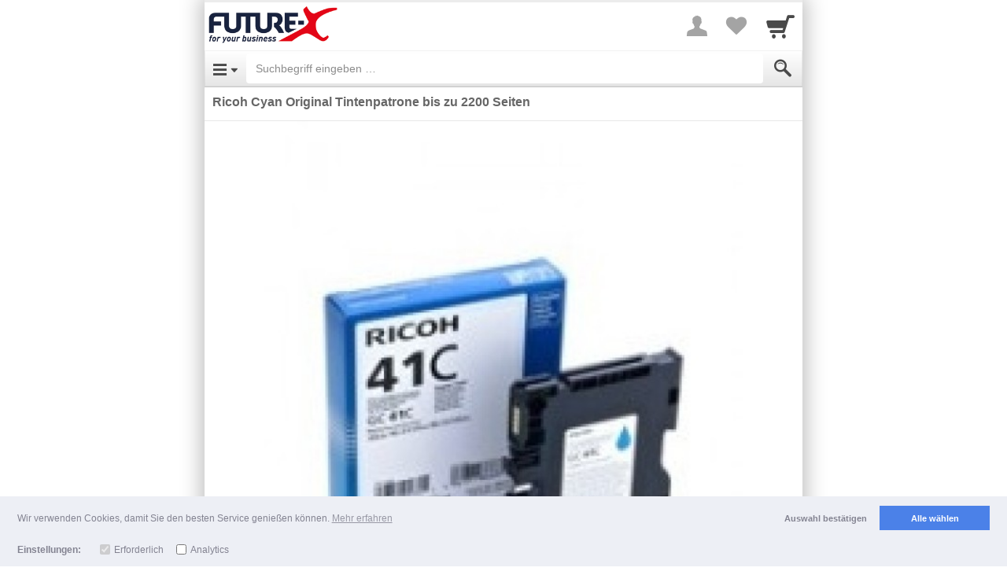

--- FILE ---
content_type: text/html; charset=UTF-8
request_url: https://m.future-x.at/item/313032343532
body_size: 15946
content:
<!DOCTYPE html>

		
	
	<html lang="de" class="item-view async-css">
		<head>

						<title>Ricoh Cyan Original Tintenpatrone bis zu 2200 Seiten - Future-X AT</title>

										<meta http-equiv="Content-Type" content="text/html; charset=utf-8"/>
							<meta name="viewport" content="width=device-width, initial-scale=1.0, maximum-scale=1.0, user-scalable=0"/>
							<meta name="apple-mobile-web-app-capable" content="no"/>
							<meta name="format-detection" content="telephone=no"/>
							<meta name="powered_by" content="shopgate"/>
							<link href="https://data.shopgate.com/shops/25976/favicon-196.png" type="image/png" sizes="196x196" rel="icon"/><link href="https://data.shopgate.com/shops/25976/favicon-196.png" type="image/png" sizes="196x196" rel="shortcut icon"/>
							<link href="https://data.shopgate.com/shops/25976/favicon-152.png" type="image/png" sizes="152x152" rel="apple-touch-icon-precomposed"/>
							<link href="https://data.shopgate.com/shops/25976/favicon-128.png" type="image/png" sizes="128x128" rel="icon"/><link href="https://data.shopgate.com/shops/25976/favicon-128.png" type="image/png" sizes="128x128" rel="shortcut icon"/>
							<link href="https://data.shopgate.com/shops/25976/favicon-120.png" type="image/png" sizes="120x120" rel="apple-touch-icon-precomposed"/>
							<link href="https://data.shopgate.com/shops/25976/favicon-96.png" type="image/png" sizes="96x96" rel="icon"/><link href="https://data.shopgate.com/shops/25976/favicon-96.png" type="image/png" sizes="96x96" rel="shortcut icon"/>
							<link href="https://data.shopgate.com/shops/25976/favicon-64.png" type="image/png" sizes="64x64" rel="icon"/><link href="https://data.shopgate.com/shops/25976/favicon-64.png" type="image/png" sizes="64x64" rel="shortcut icon"/>
							<link href="https://data.shopgate.com/shops/25976/favicon-60.png" type="image/png" sizes="60x60" rel="apple-touch-icon-precomposed"/>
							<link href="https://data.shopgate.com/shops/25976/favicon-32.png" type="image/png" sizes="32x32" rel="icon"/><link href="https://data.shopgate.com/shops/25976/favicon-32.png" type="image/png" sizes="32x32" rel="shortcut icon"/>
							<link href="https://data.shopgate.com/shops/25976/favicon.ico" type="image/x-icon" sizes="16x16" rel="shortcut icon"/>
							<meta name="robots" content="noindex, nofollow"/>
							<meta name="google-site-verification" content="3kEaLZ_8kM2JL_W5hUtECHYuYeR1ZKcenVgivNzVoTg"/>
							<link href="https://www.future-x.at/ricoh-cyan-original-tintenpatrone-bis-zu-2200-seiten-p-102452/" rel="canonical"/>
			
						
																			<link rel="stylesheet" type="text/css" href="https://cdn.shopgate.com/sass/hybrid/32257/phone_web/efe74d76d393883986edf609f5cfc368df202f98_4/501ae7003/styles.css" id="global_css"/>
							
			
										
			
			<script type="text/javascript">
    window.sgTrackingOnActivate = function (callback) {
    var only_once = false;

          var activate = function (config) {
          if (only_once) {
            return;
          }

          if (config.detail.consent && config.detail.preferences.includes('analytics')) {
            only_once = true;
            callback();
          }
      };

            var is_activated = window.sgCookieConsent && window.sgCookieConsent.preferences.includes('analytics');
      if (is_activated) {
        activate(window.sgCookieConsent);
      }
      document.addEventListener('sgCookieConsent', function (config) {
        activate(config);
      });
      };

    window.sgTrackingEnabled = function() {
    
    if (!window.sgCookieConsent) {
      var status = $.shopgate.cookie.getCookie('sg-cookie-banner-status');
      var prefs = $.shopgate.cookie.getCookie('sg-cookie-banner-pref');
      return status === 'allow' && prefs && JSON.parse(prefs).includes('analytics');
    }

    return window.sgCookieConsent.consent && window.sgCookieConsent.preferences.includes('analytics');
  };

    window.sgTrackingSet = function(enabled) {
    if (enabled) {
      $.shopgate.cookie.setCookie('sg-cookie-banner-status', 'allow', 365);
      $.shopgate.cookie.setCookie('sg-cookie-banner-pref', JSON.stringify(['needed', 'analytics']), 365);
    } else {
      $.shopgate.cookie.setCookie('sg-cookie-banner-status', 'dismiss', 365);
      $.shopgate.cookie.setCookie('sg-cookie-banner-pref', JSON.stringify(['needed']), 365);
    }
  };

    window.sgTrackingLoadScript = function (source, callback) {
    window.sgTrackingOnActivate(function () {
      var script = document.createElement('script');
      script.onload = function () {
                var _org_write = document.write;
        document.write = function(content) { document.body.insertAdjacentHTML('beforeend', content) }
        callback();
        document.write = _org_write;
      };
      script.type = "text/javascript";
      script.src = source;
      document.body.appendChild(script);
    });
  };
</script>
						
			<script type="text/javascript">
				var selectedCategories = null,
					activeComponents = {"liveshoppping":{"is_active":true},"favourite_list":{"is_active":true,"urls":{"add_to_list":"https:\/\/m.future-x.at\/favourite_list_add_entry","remove_from_list":"https:\/\/m.future-x.at\/favourite_list_delete_entry"}}},
					shopSettings = {"priceDisplayMode":"gross","isLiveStockCheck":false,"isFavouriteListActive":true,"showReviews":true,"hasConsumerGroups":true,"productDisplayListWithCta":false,"shopGroup":"","hasAppReviewPrompt":true,"hasWebLogging":false,"hasStrictCookieConsent":false},
                    sgEnv = {"apiUrl":"https:\/\/api.shopgate.com"},
                    publicUserData = {"loggedIn":false},
					layoutFeatures = {
						checkoutNew: true
					},
					sgData = {"product":{"uid":"102452","productNumber":"991043290","name":"Ricoh Cyan Original Tintenpatrone bis zu 2200 Seiten","manufacturer":"Ricoh","amount":{"currency":"EUR","net":"50.58","gross":"60.70","tax":"10.12","taxRate":"20.00","displayPrice":"60.70","displayPriceStriked":"60.70"},"identifiers":{"ean":"4961311866685"},"tags":[],"stockQuantity":0},"shop":{"name":"Future-X AT","shop_number":"32257","market_id":"AT"},"user":{"sessionId":"899c00f677e664ca0567c49c4972e31f","loggedIn":false,"customerGroups":[{"id":"1","name":"default"}]},"device":{"userAgent":"Mozilla\/5.0 (Macintosh; Intel Mac OS X 10_15_7) AppleWebKit\/537.36 (KHTML, like Gecko) Chrome\/131.0.0.0 Safari\/537.36; ClaudeBot\/1.0; +claudebot@anthropic.com)","os":"Other","type":"Phone","access":"Web","codebase":""},"page":{"referrer":"\/","name":"productDetails","link":"https:\/\/m.future-x.at\/item\/313032343532"},"tracking":{"get":[]}};

			
						</script>

																<script type="text/javascript" src="https://ajax.googleapis.com/ajax/libs/jquery/2.1.0/jquery.min.js"></script>
									<script type="text/javascript" src="https://data.shopgate.com/assets/2ccbfec625bd7c9117b5/lib/1.0/vendor.js"></script>
									<script type="text/javascript" src="https://data.shopgate.com/assets/26dcdedcb3735a591f0b/web_phone/1.0/common.js" id="libshopgate"></script>
							
										<script type="application/ld+json">{"@context":"http:\/\/schema.org","@type":"Product","description":"<p class=\"big_bold\">Ricoh Cyan Original Tintenpatrone bis zu 2200 Seiten<\/p><p class=\"blue_bold_underlined\">Produktbeschreibung:<\/p>\nManufacturer Code : 405762. Ricoh GC 41C Original <br>Ink Cartridge - Cyan - Inkjet - 2200 Pages.Ricoh <br>Consumables Products will ensure maximum performance <br>for all your Ricoh products. <br>We manufacture a full range of high quality parts <br>and supplies to work with exacting precision on <br>our fine business machines\n<p class=\"blue_bold_underlined\">Technische Details:<\/p><div id=\"HTML_SPEC\" class=\"ITSs\"><div class=\"ITSg\">Funktionen<\/div><div class=\"ITSr0\"><div class=\"ITSn\">Typ<\/div><div class=\"ITSv\">Original<\/div><\/div><div class=\"ITSr1\"><div class=\"ITSn\">Druckfarben<\/div><div class=\"ITSv\">Cyan<\/div><\/div><div class=\"ITSr0\"><div class=\"ITSn\">Mehrfachverpackung<\/div><div class=\"ITSv\">Nein<\/div><\/div><div class=\"ITSr1\"><div class=\"ITSn\">Kompatibilit\u00e4t<\/div><div class=\"ITSv\">Ricoh Aficio SG 3110DN, SG 3110DNw, SG 3100SNw, SG 3110SFNw, SG 7100DN, SG K3100DN<\/div><\/div><div class=\"ITSr0\"><div class=\"ITSn\">Menge pro Packung<\/div><div class=\"ITSv\">1 St\u00fcck(e)<\/div><\/div><div class=\"ITSr1\"><div class=\"ITSn\">Drucktechnologie<\/div><div class=\"ITSv\">Tintenstrahldrucker<\/div><\/div><div class=\"ITSr0\"><div class=\"ITSn\">Tintenpatronenkapazit\u00e4t<\/div><div class=\"ITSv\">Standardertrag<\/div><\/div><div class=\"ITSr1\"><div class=\"ITSn\">Farbe<\/div><div class=\"ITSv\">Ja<\/div><\/div><div class=\"ITSg\">Betriebsbedingungen<\/div><div class=\"ITSr0\"><div class=\"ITSn\">Luftfeuchtigkeit in Betrieb<\/div><div class=\"ITSv\">15 - 90%<\/div><\/div><div class=\"ITSr1\"><div class=\"ITSn\">Temperaturbereich bei Lagerung<\/div><div class=\"ITSv\">-40 - 60 \u00b0C<\/div><\/div><div class=\"ITSr0\"><div class=\"ITSn\">Temperaturbereich in Betrieb<\/div><div class=\"ITSv\">5 - 35 \u00b0C<\/div><\/div><div class=\"ITSr1\"><div class=\"ITSn\">Luftfeuchtigkeit bei Lagerung<\/div><div class=\"ITSv\">15 - 90%<\/div><\/div><div class=\"ITSg\">Weitere Spezifikationen<\/div><div class=\"ITSr0\"><div class=\"ITSn\">Druckleistung (in Seiten) - Fu\u00dfnote<\/div><div class=\"ITSv\">ISO\/IEC 24711<\/div><\/div><\/div>","name":"Ricoh Cyan Original Tintenpatrone bis zu 2200 Seiten","brand":"Ricoh","offers":{"@type":"Offer","price":"60.7","priceCurrency":"EUR"},"image":"https:\/\/img-cdn.shopgate.com\/32257\/1\/354a90bb5d0fe5ed9518fcb781f9d304aee612099d2843585e0937e0b1fd71a5?w=440&h=440&zc=resize&fillc=FFFFFF"}</script>
			
			
		

		






		</head>
		<body class="smartphone">
		<div class="text-center page-loading loader-hidden " aria-hidden="true">
    <div class="box">
        <i class="sg sg-spinner sg-spin"></i>
    </div>
</div>


																												
			<div id="header" class="header">
																
				
								<div class="navbar navbar-default navbar-static-top merchant-bar" role="navigation">
					<div class="col-xs-6">
						<div class="navbar-header">
							<a href="https://m.future-x.at/" class="navbar-brand logo">
								<img src="https://data.shopgate.com/shops/25976/webapp@2x.png" alt="Future-X AT"/>
							</a>
						</div>
					</div>
										<div class="col-xs-6 text-right icons">

												<a href="#" class="sg sg-user" id="merchant-user-button" aria-label="More menu"></a>

																			<a href="https://m.future-x.at/favourite_list" class="sg sg-heart" title="Your favorites list" aria-label="Your favorites list">
																	<span class="badge pull-right favourite-list-badge"></span>
															</a>
						
												<a href="https://m.future-x.at/cart" class="sg sg-cart nottoggled" id="merchant-cart-button" title="Cart" aria-label="Cart">
															<span class="badge pull-right"></span>
													</a>

					</div>

					<div class="container borderless" id="merchant-bar-content">
						    	<div class="collapse panel navbar-collapse" id="merchant-bar">
		<ul class="nav navbar-nav">
			
											<li><a href="https://m.future-x.at/register/login">Login</a></li>
												<li><a href="https://m.future-x.at/register/default">Registrierung</a></li>
							
			<li class="bg-secondary divider">Zahlung & Versand</li>
						<li><a href="https://m.future-x.at/page/payment">Zahlungsarten</a></li>

			<li class="bg-secondary divider">Rechtliches</li>
			<li><a href="https://m.future-x.at/page/imprint">Impressum</a></li>
            			    <li><a href="https://m.future-x.at/page/terms">AGB</a></li>
            			<li><a href="https://m.future-x.at/page/privacy">Datenschutz</a></li>

										<li><a href="https://m.future-x.at/page/return_policy">Widerrufsbelehrung</a></li>
			
			<li>
				<a href="#" class="text-center text-muted" id="userbarcloser" aria-label="Close Menu"><i class="sg sg-chevron-up-double"></i></a>
			</li>
		</ul>

	</div>    <div class="collapse navbar-collapse panel merchant-bar-cart-light" id="merchant-bar-cart">

	<div class="container cart-frame">
        <div class="triangle"></div>
		<div class="row">
			<div class="col-xs-12">
				<span class="product-added js-modal-content">
					Der Artikel wurde in Ihren Warenkorb gelegt.
				</span>
			</div>
		</div>

		<div class="row">
			<div class="col-xs-12 continue-shopping text-center">
				<a href="https://m.future-x.at/" class="btn btn-default btn-xs btn-block close-merchant-cart">Weiter einkaufen</a>
			</div>
		</div>

		<div class="container row text-center">
			<a href="https://m.future-x.at/cart" class="btn btn-primary btn-cart btn-block">Zur Kasse</a>
		</div>


	</div>

</div><!--/.nav-collapse -->	<div class="coupon-dropdown" id="coupon-dropdown">

	<div class="container cart-frame">
		<div class="triangle"></div>
		<div class="row">
			<div class="col-xs-12 text-center">
				<span class="coupon-added">
					<i class="sg sg-check"></i>
				</span>
				<p class="coupon-added-title">Coupon hinzugefügt</p>
				<p class="coupon-added-content"></p>
			</div>
		</div>
		<div class="row">
			<div class="col-xs-12">
				<a href="https://m.future-x.at/#" class="btn btn-primary btn-xs btn-block close-coupon-dropdown">Weiter</a>
			</div>
		</div>
	</div>

</div><!--/.nav-collapse -->					</div>
					
				</div>

								<nav class="navbar navbar-default navbar-static-top navbar-categories" role="navigation">

					<!-- Brand and toggle get grouped for better mobile display -->

					<div class="navbar-header">
													<a type="button" class="navbar-toggle navbar-left sg sg-menu" href="#menu" id="category-toggle" aria-label="Open Menu"></a>
						
						<form class="navbar-form" id="search" action="https://m.future-x.at/search" method="get" accept-charset="utf-8">
    <div class="form-group" style="display:inline;">
        <div class="input-group">
			            <input class="form-control" name="s" id="autocomplete" value="" aria-label="Suchbegriff eingeben" placeholder="Suchbegriff eingeben &hellip;" autocorrect="off" autocomplete="off" type="search">
            <span class="input-group-addon"><button type="submit" class="sg sg-search" value="Submit" aria-label="Submit"></button></span>
        </div>
    </div>
    <div class="sg-autocomplete">
        <ul id="autocompleteResults"></ul>
    </div>
</form>

<script type="text/javascript">
    (function(){
        var _jsInit = function(){
            $("#autocomplete").sgAutocomplete({
                shopId: '25976',
                suggest_script_url: 'https://m.future-x.at/scripts/cloudsearch_suggest.php',
                cloudsearch_url: 'https://search-shopgate-items-de-hdxp45pgwwdvd4umvpq36rejwe.eu-west-1.cloudsearch.amazonaws.com/2013-01-01/',
                resultsSelector: '#autocompleteResults'
            });
        };
        (typeof LazyLoad == 'undefined' || window.jsLoaded) ? _jsInit() : document.addEventListener('js-loaded', _jsInit);
    }())
</script>
					</div>

					<div class="collapse" id="accordion-top">
						<div class="nested-menu" id="categories-tree">
							<ul class="category-level-tree nested-first current">
								<li class="subcategory text-center">
									<p class="spacer-small"></p>
									<i class="sg sg-spinner sg-spin sg-lg text-secondary"></i>
								</li>
							</ul>
						</div>

						<a class="text-muted btn btn-block" href="#" id="categorycloser" aria-label="Close Menu"><i class="sg sg-chevron-up-double"></i></a>

					</div>
				</nav>
							</div>
		
					<div class="flash-message"></div>
		
		<div id="content">
				
	<section class="product">

																			
		
		        
                
    
<div class="container product-container snippets-container text-center js-sanitize-shopgate-links hidden">
    <div class="row">
        <div class="col-xs-12 js-snippets">
                    </div>
    </div>
</div>

				<div class="product-frame">
			

			<h1>Ricoh Cyan Original Tintenpatrone bis zu 2200 Seiten</h1>

			

															</div>

				<div class="stage square-viewport-width">
			<div class="swiper-container product-images-swiper" aria-hidden="true">
				<div class="swiper-wrapper">
											<img src="https://img-cdn.shopgate.com/32257/1/354a90bb5d0fe5ed9518fcb781f9d304aee612099d2843585e0937e0b1fd71a5?w=640&h=640&zc=resize&fillc=FFFFFF" width="300" height="300" alt=""/>
									</div>
				<div class="product-images-swiper-pagination"></div>
			</div>
		</div>

		<div id="tnsContainer" class="sliderHolder" data-elem="sliderHolder"></div>

		
									
<div class="main-container-price-discounted hidden">
		<div class="row bordered discount js-hide-while-preloading-price">
		<div class="col-xs-5 text-right container-price-old-label">
			Preis
		</div>

		<div class="col-xs-3 text-left">
			<p class="price-old container-price-old">
				
											</p>
		</div>

				<div class="col-xs-4">
			<div class="price-tag on-sale pull-left container-price-tag">
				-

											</div>
		</div>
	</div>

				<div class="row bordered">
			<div class="col-xs-5 text-right container-price-discount-label spacer-small">
				
			</div>
			<div class="col-xs-7 text-left">
				<p class="price-new container-price-discount pull-left">

																
					<span class="js-container-price">60,70 €</span>
					<span class="js-price-preloader hidden">
						<i class="sg sg-spinner sg-spin"></i>
					</span>
				</p>
									<p class="price-new js-hide-while-preloading-price">*</p>
				
								<div class="container-amount-info-text js-hide-while-preloading-price hidden">
					
				</div>

				
			</div>

						
						
<div class="container-block-pricing col-xs-12 row start-hidden">
	</div>		</div>
	</div>

<div class="main-container-price-normal ">
		<div class="row bordered">
		<div class="col-xs-5 text-right container-price-label spacer-small">
			Preis
		</div>
		<div class="col-xs-7 text-left">
			<p class="price container-price pull-left">

													
				<span class="js-container-price">60,70 €</span>
				<span class="js-price-preloader hidden">
					<i class="sg sg-spinner sg-spin"></i>
				</span>
			</p>
							<p class="price js-hide-while-preloading-price">*</p>
			
						<div class="container-amount-info-text js-hide-while-preloading-price hidden">
				
			</div>

			
		</div>

		
				
<div class="container-block-pricing col-xs-12 row start-hidden">
	</div>	</div>

</div>


<div class="row ">

			<div class="col-xs-offset-5 col-xs-7 text-left container-stock-info"></div>
	</div>



<div class="row">
	<strong>
		<div class="col-xs-12 text-center container-available-text  ">&nbsp;</div>
	</strong>
	</div>



	<div class="row">
		<div class="col-xs-12 text-center text-success">
			Alle Preisangaben inkl. MwSt.
		</div>
	</div>

						

						<!-- ATTRIBUTES | OPTIONS | INPUTS -->
												<div class="product-attributes-wrapper">
						<div class="product-attributes"></div>
					</div>
																<div class="product-options-wrapper">
						<div class="product-options"></div>
					</div>
																<div class="product-input-fields-wrapper row product-frame forms">
						<div class="product-input-fields"></div>
					</div>
							
			<div class="container-product-subscription"></div>

						

	<div class="row frame text-right container-product-quantity" data-product-id="6201630">
		<div class="col-xs-4">
						<button type="button" class="item-minus btn btn-default btn-md"  aria-hidden="true"> <i class="sg sg-minus"></i><span style="display:none">-</span></button>
		</div>
		<div class="col-xs-4">
			<input type="number" class="item-amount form-control input-lg text-center" value="1" min="1" pattern="[0-9]*" aria-label="Menge">
		</div>

		<div class="col-xs-4 text-left">
			<button type="button" class="item-plus btn btn-default btn-md" aria-hidden="true"> <i class="sg sg-plus"></i> <span style="display:none">+</span></button>
		</div>
	</div>

<div class="container frame">
    <button type="submit" class="btn btn-primary btn-cart btn-block center-block locked disabled" id="add-to-cart">
		<span class="text">In den Warenkorb</span>
	</button>
</div>








	
	<p class="spacer-small "></p>
	<div class="container ">
		<div class="col-xs-12">
			<a class="btn btn-default btn-block favourite-list" role="button">
				<i class="sg sg-heart-o"></i> <span id="favourite-list-label"></span>
			</a>
		</div>
	</div>

<p class="spacer-small"></p>

		
				
<div class="container">

		
	<div class="product-info-tabs">
		<ul class="nav nav-tabs">
							<li class="active">
					<a href="https://m.future-x.at/#product-description-tab" data-toggle="tab" class="no-sg-action">Beschreibung</a>
				</li>
														<li>
					<a href="https://m.future-x.at/#product-reviews" data-toggle="tab" class="no-sg-action">
					Rezensionen <span class="rating-text">(0)</span>
					</a>
				</li>
					</ul>

		<div class="tab-content">
            			    <div class="tab-pane active" id="product-description-tab">
					<div class="js-sanitize-shopgate-links row" id="product-description">
						<div class="js-cliplister-placeholder"></div>
						<div class="col-xs-12 product-description-text product-description-placeholder">
							<p class="big_bold">Ricoh Cyan Original Tintenpatrone bis zu 2200 Seiten</p><p class="blue_bold_underlined">Produktbeschreibung:</p><br />
Manufacturer Code : 405762. Ricoh GC 41C Original <br>Ink Cartridge - Cyan - Inkjet - 2200 Pages.Ricoh <br>Consumables Products will ensure maximum performance <br>for all your Ricoh products. <br>We manufacture a full range of high quality parts <br>and supplies to work with exacting precision on <br>our fine business machines<br />
<p class="blue_bold_underlined">Technische Details:</p><div id="HTML_SPEC" class="ITSs"><div class="ITSg">Funktionen</div><div class="ITSr0"><div class="ITSn">Typ</div><div class="ITSv">Original</div></div><div class="ITSr1"><div class="ITSn">Druckfarben</div><div class="ITSv">Cyan</div></div><div class="ITSr0"><div class="ITSn">Mehrfachverpackung</div><div class="ITSv">Nein</div></div><div class="ITSr1"><div class="ITSn">Kompatibilität</div><div class="ITSv">Ricoh Aficio SG 3110DN, SG 3110DNw, SG 3100SNw, SG 3110SFNw, SG 7100DN, SG K3100DN</div></div><div class="ITSr0"><div class="ITSn">Menge pro Packung</div><div class="ITSv">1 Stück(e)</div></div><div class="ITSr1"><div class="ITSn">Drucktechnologie</div><div class="ITSv">Tintenstrahldrucker</div></div><div class="ITSr0"><div class="ITSn">Tintenpatronenkapazität</div><div class="ITSv">Standardertrag</div></div><div class="ITSr1"><div class="ITSn">Farbe</div><div class="ITSv">Ja</div></div><div class="ITSg">Betriebsbedingungen</div><div class="ITSr0"><div class="ITSn">Luftfeuchtigkeit in Betrieb</div><div class="ITSv">15 - 90%</div></div><div class="ITSr1"><div class="ITSn">Temperaturbereich bei Lagerung</div><div class="ITSv">-40 - 60 °C</div></div><div class="ITSr0"><div class="ITSn">Temperaturbereich in Betrieb</div><div class="ITSv">5 - 35 °C</div></div><div class="ITSr1"><div class="ITSn">Luftfeuchtigkeit bei Lagerung</div><div class="ITSv">15 - 90%</div></div><div class="ITSg">Weitere Spezifikationen</div><div class="ITSr0"><div class="ITSn">Druckleistung (in Seiten) - Fußnote</div><div class="ITSv">ISO/IEC 24711</div></div></div>
						</div>
					</div>
					<div class="row" id="product-properties">
						<div class="col-xs-12 product-properties-content">
																								<div class="row">
										<div class="col-xs-6">Artikel-Nr.</div>
										<div class="col-xs-6">991043290</div>
									</div>
																	<div class="row">
										<div class="col-xs-6">Hersteller</div>
										<div class="col-xs-6">Ricoh</div>
									</div>
																	<div class="row">
										<div class="col-xs-6">Hersteller-Nr.</div>
										<div class="col-xs-6">405762</div>
									</div>
																	<div class="row">
										<div class="col-xs-6">Gewicht</div>
										<div class="col-xs-6">120,0 g</div>
									</div>
																					</div>
					</div>
												</div>
            							<div class="tab-pane" id="product-reviews">
											<div class="reviews">
							<p>Für dieses Produkt wurde noch keine Rezension verfasst. Bewerten Sie dieses Produkt jetzt als Erster!</p>
						</div>
						<div class="rate text-center">
							<a href="https://m.future-x.at/add_review/313032343532" class="btn btn-default center-block" title="Eigene Rezension schreiben">
							<i class="sg sg-star" ></i> Eigene Rezension schreiben
							</a>
						</div>
									</div>
					</div>
	</div>
</div>

<div class="spacer-small"></div>
											
		        		    
		
					


        
                
				
<div class="borderless lastviewed hidden">
			<p class="divider">Zuletzt angesehene Produkte</p>
	
	<div class="swiper-container default" data-image-size="400" data-show-name="1">
		<div class="swiper-wrapper"></div>
	</div>
</div>
	</section>
		</div>

					<p class="spacer-small"></p>
<footer class="">
	
			
    <div class="divider text-left">Wir helfen gerne weiter</div>

			<div class="container component support-info">
			<div class="row">
				<div class="col-xs-12 text-center">

					<p>Anfragen per Telefon:</p>
										<p><a href="tel:Tel. kostenlos: 0800 - 012 390">Tel. kostenlos: 0800 - 012 390</a></p>
									<p class="text-muted">Bestellfax: 0800 - 012 391</p>
								</div>
			</div>
		</div>
			
		<div class="container component support-info-mail">
		<div class="row">
			<div class="col-xs-12 text-center">

				<p>Anfragen per E-Mail:</p>
												<p><a href="mailto:info@future-x.at">info@future-x.at</a></p>

			</div>
		</div>
	</div>
			
<ul class="">
            <li><a href="https://m.future-x.at/page/imprint">Impressum</a></li>
            <li><a href="https://m.future-x.at/page/terms">AGB</a></li>
            <li><a href="https://m.future-x.at/page/return_policy">Widerrufsrecht</a></li>
    </ul>
		<!-- Trust Icons for Footer -->
<div class="container component trust-signs" aria-hidden="true">
	<div class="row">
		<div class="col-xs-12 text-center">
			<div class="icons">
                
			
					<a href="https://pci.usd.de/compliance/2366-0FE3-3253-D5EB-10F0-35FF/details_de.html" target="_blank" rel="nofollow"><img alt="" src="https://data.shopgate.com/webroot/img/trust_icons/trust_pci.png"/></a>
					
					<img alt="" src="https://data.shopgate.com/webroot/img/trust_icons/trust_ssl_de.png"/>
			

			</div>
		</div>
	</div>
</div>
		<div class="spacer-small"></div>








<div class="spacer-small"></div>
					<div class="row payment-signs frame" data-info="Unsere Zahlungsmöglichkeiten">
	<div class="col-xs-12 text-center">

		<div class="payment-methods-bar">
													<span class="payment-icon-wrapper">
	<span class="sg-payment-icon de paypal"></span>
</span>
							<span class="payment-icon-wrapper">
	<span class="sg-payment-icon de prepay"></span>
</span>
							<span class="payment-icon-wrapper">
	<span class="sg-payment-icon de mws"></span>
</span>
					</div>
	</div>
</div>
				
<div class="text-center social-signs">
    <ul class="list-inline">
                    <li>
                <a href="http://facebook.com/FutureX.de" title="Facebook" target="_blank" rel="nofollow" aria-label="Facebook">
                <i class=" sg sg-facebook-circle sg-lg"></i>
                </a>
            </li>
                    <li>
                <a href="http://instagram.com/futurexshop/" title="Instagram" target="_blank" rel="nofollow" aria-label="Instagram">
                <i class=" sg sg-instagram-circle sg-lg"></i>
                </a>
            </li>
            </ul>
</div>

        <div class="footerend-links">
			
	


<p class="spacer-small asterisk">

			
		
					*
				Alle Preise inkl. MwSt. Versandkostenfrei

	
	</p>

			
	<div class="copyright spacer">
        <div class="footerend-links">
        Copyright 2026 by Future-X GmbH
					<br>
            <span class="copyright">
                <a href="https://www.shopgate.com/de/?utm_medium=link&amp;utm_campaign=shopgate-mobile-shop&amp;utm_source=mobile_shop">Mobile Shop by Shopgate</a>
            </span>
		        </div>
	</div>

                        <p class="spacer shop-back-link">
                <a href="https://www.future-x.at/ricoh-cyan-original-tintenpatrone-bis-zu-2200-seiten-p-102452/?shopgate_redirect=1" class="back-link" rel="nofollow">Zur klassischen Webseite</a>
            </p>
                    </div>
		<div class="spacer-small"></div>
	</footer>


		
												<script type="text/javascript" src="https://data.shopgate.com/assets/431bd16763053dc9cbf3/lib/1.0/touch_n_swipe.js"></script>
							<script type="text/javascript" src="https://data.shopgate.com/assets/6ba1564c0b00111f8a21/web_phone/1.0/product_details.js"></script>
							<script type="text/javascript" src="https://data.shopgate.com/assets/590ecd913fce8c0184bf/lib/1.0/product_sort/default.js"></script>
					
		
		<div id="backdrop" class="modal-backdrop fade in lower-backdrop"></div>

			<script type="text/javascript">

					

	var products = {"is_ajax":false,"shopgate_enviromental_vars":{"apiUrl":"https:\/\/api.shopgate.com"},"public_user_data":{"loggedIn":false},"public_shop_settings":{"priceDisplayMode":"gross","isLiveStockCheck":false,"isFavouriteListActive":true,"showReviews":true,"hasConsumerGroups":true,"productDisplayListWithCta":false,"shopGroup":"","hasAppReviewPrompt":true,"hasWebLogging":false,"hasStrictCookieConsent":false},"current_product":{"product":{"id":"6201630","parent_id":null,"has_children":false,"currency_id":"EUR","shop_id":"25976","product_number":"102452","product_number_public":"991043290","manufacturer":"Ricoh","manufacturer_item_number":"405762","name":"Ricoh Cyan Original Tintenpatrone bis zu 2200 Seiten","tax_percent":"20.00","tax_class_item_id":"367947","msrp":"0","additional_shipping_costs_per_unit":"0","available_text":"<font color='red' class='available-text-alert'>Dieser Artikel ist derzeit nicht auf Lager!<\/font>","is_free_shipping":false,"age_rating":"0","weight":"120.0000","properties":{"Artikel-Nr.":"991043290","Hersteller":"Ricoh","Hersteller-Nr.":"405762","Gewicht":"120,0 g"},"ean":"4961311866685","isbn":"","upc":null,"pzn":"0","ignore_stock":0,"stock_quantity":0,"delivery_days":"0","is_available":true,"unit_amount_with_tax":"6070","old_unit_amount_with_tax":"0","unit_amount_display":"6070","unit_amount_display_old":"","amount_info_text":"","internal_order_info":"","has_image":true,"display_type":"0","is_active":false,"image_count":"1","attribute_1":"","attribute_2":"","attribute_3":"","attribute_4":"","attribute_5":"","attribute_6":"","attribute_7":"","attribute_8":"","attribute_9":"","attribute_10":"","review_count":"0","review_average_score":"0","review_score_count":"0","has_options":false,"has_input_fields":false,"has_block_pricing":false,"is_not_orderable":false,"deeplink_onlineshop":"https:\/\/www.future-x.at\/ricoh-cyan-original-tintenpatrone-bis-zu-2200-seiten-p-102452\/?shopgate_redirect=1","tags":"","unit_amount_net":"5058.000000","shipping_costs_per_order":"0","internal_log":"53ce00fa247814f83abd5e7d8a4bf023","description":"<p class=\"big_bold\">Ricoh Cyan Original Tintenpatrone bis zu 2200 Seiten<\/p><p class=\"blue_bold_underlined\">Produktbeschreibung:<\/p>\nManufacturer Code : 405762. Ricoh GC 41C Original <br>Ink Cartridge - Cyan - Inkjet - 2200 Pages.Ricoh <br>Consumables Products will ensure maximum performance <br>for all your Ricoh products. <br>We manufacture a full range of high quality parts <br>and supplies to work with exacting precision on <br>our fine business machines\n<p class=\"blue_bold_underlined\">Technische Details:<\/p><div id=\"HTML_SPEC\" class=\"ITSs\"><div class=\"ITSg\">Funktionen<\/div><div class=\"ITSr0\"><div class=\"ITSn\">Typ<\/div><div class=\"ITSv\">Original<\/div><\/div><div class=\"ITSr1\"><div class=\"ITSn\">Druckfarben<\/div><div class=\"ITSv\">Cyan<\/div><\/div><div class=\"ITSr0\"><div class=\"ITSn\">Mehrfachverpackung<\/div><div class=\"ITSv\">Nein<\/div><\/div><div class=\"ITSr1\"><div class=\"ITSn\">Kompatibilit\u00e4t<\/div><div class=\"ITSv\">Ricoh Aficio SG 3110DN, SG 3110DNw, SG 3100SNw, SG 3110SFNw, SG 7100DN, SG K3100DN<\/div><\/div><div class=\"ITSr0\"><div class=\"ITSn\">Menge pro Packung<\/div><div class=\"ITSv\">1 St\u00fcck(e)<\/div><\/div><div class=\"ITSr1\"><div class=\"ITSn\">Drucktechnologie<\/div><div class=\"ITSv\">Tintenstrahldrucker<\/div><\/div><div class=\"ITSr0\"><div class=\"ITSn\">Tintenpatronenkapazit\u00e4t<\/div><div class=\"ITSv\">Standardertrag<\/div><\/div><div class=\"ITSr1\"><div class=\"ITSn\">Farbe<\/div><div class=\"ITSv\">Ja<\/div><\/div><div class=\"ITSg\">Betriebsbedingungen<\/div><div class=\"ITSr0\"><div class=\"ITSn\">Luftfeuchtigkeit in Betrieb<\/div><div class=\"ITSv\">15 - 90%<\/div><\/div><div class=\"ITSr1\"><div class=\"ITSn\">Temperaturbereich bei Lagerung<\/div><div class=\"ITSv\">-40 - 60 \u00b0C<\/div><\/div><div class=\"ITSr0\"><div class=\"ITSn\">Temperaturbereich in Betrieb<\/div><div class=\"ITSv\">5 - 35 \u00b0C<\/div><\/div><div class=\"ITSr1\"><div class=\"ITSn\">Luftfeuchtigkeit bei Lagerung<\/div><div class=\"ITSv\">15 - 90%<\/div><\/div><div class=\"ITSg\">Weitere Spezifikationen<\/div><div class=\"ITSr0\"><div class=\"ITSn\">Druckleistung (in Seiten) - Fu\u00dfnote<\/div><div class=\"ITSv\">ISO\/IEC 24711<\/div><\/div><\/div>","unit_amount_with_tax_formatted":"60,70","additional_shipping_costs_per_unit_formatted":"0,00","msrp_formatted":"0,00","old_unit_amount_with_tax_formatted":"0,00","shipping_costs":null,"shipping_info":{"shipping_costs_display_formatted":null,"additional_shipping_costs_per_unit_formatted":"0,00 \u20ac"},"image_urls":[{"image_url_base":"https:\/\/img-cdn.shopgate.com\/32257\/1\/354a90bb5d0fe5ed9518fcb781f9d304aee612099d2843585e0937e0b1fd71a5","image_url_140":"https:\/\/img-cdn.shopgate.com\/32257\/1\/354a90bb5d0fe5ed9518fcb781f9d304aee612099d2843585e0937e0b1fd71a5?w=140&h=140&zc=resize&fillc=FFFFFF","image_url_440":"https:\/\/img-cdn.shopgate.com\/32257\/1\/354a90bb5d0fe5ed9518fcb781f9d304aee612099d2843585e0937e0b1fd71a5?w=440&h=440&zc=resize&fillc=FFFFFF","image_url_640":"https:\/\/img-cdn.shopgate.com\/32257\/1\/354a90bb5d0fe5ed9518fcb781f9d304aee612099d2843585e0937e0b1fd71a5?w=640&h=640&zc=resize&fillc=FFFFFF","image_url_1024":"https:\/\/img-cdn.shopgate.com\/32257\/1\/354a90bb5d0fe5ed9518fcb781f9d304aee612099d2843585e0937e0b1fd71a5?w=1024&h=1024&zc=resize&fillc=FFFFFF","image_url_150":"https:\/\/img-cdn.shopgate.com\/32257\/1\/354a90bb5d0fe5ed9518fcb781f9d304aee612099d2843585e0937e0b1fd71a5?w=150&h=150&zc=resize&fillc=FFFFFF"}],"discount_was_applied":false,"is_special_offer":false,"unit_amount_display_min":"","unit_amount_display_max":"","price_info":{"unit_amount_display_formatted":"60,70 \u20ac","unit_amount_display":6070,"price_label":"Preis"},"available_text_priority":3,"stock_text":"<b><font color='red' class='stock-text-alert'>Dieser Artikel ist derzeit nicht auf Lager!<\/font><\/b>","stock_text_priority":3,"shipping_text":"<b><font color='red' class='stock-text-alert'>Dieser Artikel ist derzeit nicht auf Lager!<\/font><\/b>","product_labels":[],"product_url":"item\/313032343532","product_info_url":"product_info\/313032343532","add_review_url":"add_review\/313032343532","reviews_url":"reviews\/313032343532","extended_fields":true,"quantity_in_cart":0}},"product_data":{"parent":{"product":{"id":"6201630","parent_id":null,"has_children":false,"currency_id":"EUR","shop_id":"25976","product_number":"102452","product_number_public":"991043290","manufacturer":"Ricoh","manufacturer_item_number":"405762","name":"Ricoh Cyan Original Tintenpatrone bis zu 2200 Seiten","tax_percent":"20.00","tax_class_item_id":"367947","msrp":"0","additional_shipping_costs_per_unit":"0","available_text":"<font color='red' class='available-text-alert'>Dieser Artikel ist derzeit nicht auf Lager!<\/font>","is_free_shipping":false,"age_rating":"0","weight":"120.0000","properties":{"Artikel-Nr.":"991043290","Hersteller":"Ricoh","Hersteller-Nr.":"405762","Gewicht":"120,0 g"},"ean":"4961311866685","isbn":"","upc":null,"pzn":"0","ignore_stock":0,"stock_quantity":0,"delivery_days":"0","is_available":true,"unit_amount_with_tax":"6070","old_unit_amount_with_tax":"0","unit_amount_display":"6070","unit_amount_display_old":"","amount_info_text":"","internal_order_info":"","has_image":true,"display_type":"0","is_active":false,"image_count":"1","attribute_1":"","attribute_2":"","attribute_3":"","attribute_4":"","attribute_5":"","attribute_6":"","attribute_7":"","attribute_8":"","attribute_9":"","attribute_10":"","review_count":"0","review_average_score":"0","review_score_count":"0","has_options":false,"has_input_fields":false,"has_block_pricing":false,"is_not_orderable":false,"deeplink_onlineshop":"https:\/\/www.future-x.at\/ricoh-cyan-original-tintenpatrone-bis-zu-2200-seiten-p-102452\/?shopgate_redirect=1","tags":"","unit_amount_net":"5058.000000","shipping_costs_per_order":"0","internal_log":"53ce00fa247814f83abd5e7d8a4bf023","description":"<p class=\"big_bold\">Ricoh Cyan Original Tintenpatrone bis zu 2200 Seiten<\/p><p class=\"blue_bold_underlined\">Produktbeschreibung:<\/p>\nManufacturer Code : 405762. Ricoh GC 41C Original <br>Ink Cartridge - Cyan - Inkjet - 2200 Pages.Ricoh <br>Consumables Products will ensure maximum performance <br>for all your Ricoh products. <br>We manufacture a full range of high quality parts <br>and supplies to work with exacting precision on <br>our fine business machines\n<p class=\"blue_bold_underlined\">Technische Details:<\/p><div id=\"HTML_SPEC\" class=\"ITSs\"><div class=\"ITSg\">Funktionen<\/div><div class=\"ITSr0\"><div class=\"ITSn\">Typ<\/div><div class=\"ITSv\">Original<\/div><\/div><div class=\"ITSr1\"><div class=\"ITSn\">Druckfarben<\/div><div class=\"ITSv\">Cyan<\/div><\/div><div class=\"ITSr0\"><div class=\"ITSn\">Mehrfachverpackung<\/div><div class=\"ITSv\">Nein<\/div><\/div><div class=\"ITSr1\"><div class=\"ITSn\">Kompatibilit\u00e4t<\/div><div class=\"ITSv\">Ricoh Aficio SG 3110DN, SG 3110DNw, SG 3100SNw, SG 3110SFNw, SG 7100DN, SG K3100DN<\/div><\/div><div class=\"ITSr0\"><div class=\"ITSn\">Menge pro Packung<\/div><div class=\"ITSv\">1 St\u00fcck(e)<\/div><\/div><div class=\"ITSr1\"><div class=\"ITSn\">Drucktechnologie<\/div><div class=\"ITSv\">Tintenstrahldrucker<\/div><\/div><div class=\"ITSr0\"><div class=\"ITSn\">Tintenpatronenkapazit\u00e4t<\/div><div class=\"ITSv\">Standardertrag<\/div><\/div><div class=\"ITSr1\"><div class=\"ITSn\">Farbe<\/div><div class=\"ITSv\">Ja<\/div><\/div><div class=\"ITSg\">Betriebsbedingungen<\/div><div class=\"ITSr0\"><div class=\"ITSn\">Luftfeuchtigkeit in Betrieb<\/div><div class=\"ITSv\">15 - 90%<\/div><\/div><div class=\"ITSr1\"><div class=\"ITSn\">Temperaturbereich bei Lagerung<\/div><div class=\"ITSv\">-40 - 60 \u00b0C<\/div><\/div><div class=\"ITSr0\"><div class=\"ITSn\">Temperaturbereich in Betrieb<\/div><div class=\"ITSv\">5 - 35 \u00b0C<\/div><\/div><div class=\"ITSr1\"><div class=\"ITSn\">Luftfeuchtigkeit bei Lagerung<\/div><div class=\"ITSv\">15 - 90%<\/div><\/div><div class=\"ITSg\">Weitere Spezifikationen<\/div><div class=\"ITSr0\"><div class=\"ITSn\">Druckleistung (in Seiten) - Fu\u00dfnote<\/div><div class=\"ITSv\">ISO\/IEC 24711<\/div><\/div><\/div>","unit_amount_with_tax_formatted":"60,70","additional_shipping_costs_per_unit_formatted":"0,00","msrp_formatted":"0,00","old_unit_amount_with_tax_formatted":"0,00","shipping_costs":null,"shipping_info":{"shipping_costs_display_formatted":null,"additional_shipping_costs_per_unit_formatted":"0,00 \u20ac"},"image_urls":[{"image_url_base":"https:\/\/img-cdn.shopgate.com\/32257\/1\/354a90bb5d0fe5ed9518fcb781f9d304aee612099d2843585e0937e0b1fd71a5","image_url_140":"https:\/\/img-cdn.shopgate.com\/32257\/1\/354a90bb5d0fe5ed9518fcb781f9d304aee612099d2843585e0937e0b1fd71a5?w=140&h=140&zc=resize&fillc=FFFFFF","image_url_440":"https:\/\/img-cdn.shopgate.com\/32257\/1\/354a90bb5d0fe5ed9518fcb781f9d304aee612099d2843585e0937e0b1fd71a5?w=440&h=440&zc=resize&fillc=FFFFFF","image_url_640":"https:\/\/img-cdn.shopgate.com\/32257\/1\/354a90bb5d0fe5ed9518fcb781f9d304aee612099d2843585e0937e0b1fd71a5?w=640&h=640&zc=resize&fillc=FFFFFF","image_url_1024":"https:\/\/img-cdn.shopgate.com\/32257\/1\/354a90bb5d0fe5ed9518fcb781f9d304aee612099d2843585e0937e0b1fd71a5?w=1024&h=1024&zc=resize&fillc=FFFFFF","image_url_150":"https:\/\/img-cdn.shopgate.com\/32257\/1\/354a90bb5d0fe5ed9518fcb781f9d304aee612099d2843585e0937e0b1fd71a5?w=150&h=150&zc=resize&fillc=FFFFFF"}],"discount_was_applied":false,"is_special_offer":false,"unit_amount_display_min":"","unit_amount_display_max":"","price_info":{"unit_amount_display_formatted":"60,70 \u20ac","unit_amount_display":6070,"price_label":"Preis"},"available_text_priority":3,"stock_text":"<b><font color='red' class='stock-text-alert'>Dieser Artikel ist derzeit nicht auf Lager!<\/font><\/b>","stock_text_priority":3,"shipping_text":"<b><font color='red' class='stock-text-alert'>Dieser Artikel ist derzeit nicht auf Lager!<\/font><\/b>","product_labels":[],"product_url":"item\/313032343532","product_info_url":"product_info\/313032343532","add_review_url":"add_review\/313032343532","reviews_url":"reviews\/313032343532","extended_fields":true,"quantity_in_cart":0}}},"order_history":null,"shop_back_link":"https:\/\/www.future-x.at\/ricoh-cyan-original-tintenpatrone-bis-zu-2200-seiten-p-102452\/?shopgate_redirect=1","shop_back_link_rel":"nofollow","native_app_data":null,"current_native_app_data":[],"sg_data":{"product":{"uid":"102452","productNumber":"991043290","name":"Ricoh Cyan Original Tintenpatrone bis zu 2200 Seiten","manufacturer":"Ricoh","amount":{"currency":"EUR","net":"50.58","gross":"60.70","tax":"10.12","taxRate":"20.00","displayPrice":"60.70","displayPriceStriked":"60.70"},"identifiers":{"ean":"4961311866685"},"tags":[],"stockQuantity":0},"shop":{"name":"Future-X AT","shop_number":"32257","market_id":"AT"},"user":{"sessionId":"899c00f677e664ca0567c49c4972e31f","loggedIn":false,"customerGroups":[{"id":"1","name":"default"}]},"device":{"userAgent":"Mozilla\/5.0 (Macintosh; Intel Mac OS X 10_15_7) AppleWebKit\/537.36 (KHTML, like Gecko) Chrome\/131.0.0.0 Safari\/537.36; ClaudeBot\/1.0; +claudebot@anthropic.com)","os":"Other","type":"Phone","access":"Web","codebase":""},"page":{"referrer":"\/","name":"productDetails","link":"https:\/\/m.future-x.at\/item\/313032343532"},"tracking":{"get":[]}},"cart_info":{"item_count":0,"item_amount":0,"item_amount_string":"0,00 &euro;","complete_amount_string":"0,00 &euro;"},"category_navigation":{"hash":"6de99df23466da2605908e1b4de36f04","url":"https:\/\/data.shopgate.com\/shop_categories\/25976\/webapp_6de99df23466da2605908e1b4de36f04.json.gz","fallback":""},"system_message":null};

	
			function execJs(){
			   
			    
				$(document).ready(function(){
					
					$.i18n.load({"app_review_prompt_title":"Ihre Bestellung war erfolgreich!","app_review_prompt_content":"Wenn Ihnen unsere App gef\u00e4llt, w\u00fcrden wir uns sehr \u00fcber eine Bewertung freuen. Vielen Dank!","app_review_prompt_yes":"Jetzt bewerten","app_review_prompt_no":"Nein, danke","app_review_prompt_maybe":"Sp\u00e4ter vielleicht","favourite_button_on_list":"Von der Merkliste entfernen","favourite_button_not_on_list":"Zur Merkliste hinzuf\u00fcgen","product_input_placeholder":"Hier tippen, um Text einzugeben","product_input_placeholder_required":"bitte ausf\u00fcllen","modal_alert_title_error":"Fehler","modal_alert_button_ok":"OK","modal_alert_button_cancel":"Abbrechen","modal_alert_button_continue":"Weiter","modal_alert_title_description":"Beschreibung","headline_product_video":"Produktvideo","product_stock_qunatity_empty":"Dieser Artikel ist derzeit nicht auf Lager!","product_available":"Lieferbar","product_not_available":"Dieser Artikel ist zur Zeit nicht lieferbar","product_out_of_stock":"Dieser Artikel ist derzeit nicht auf Lager!","product_live_stock_error":"Bei der Abfrage des Lagerbestandes ist ein Fehler aufgetreten. Versuchen Sie es bitte sp\u00e4ter noch einmal.","category_tree_button_back":"Zur\u00fcck","item_detail_review":"Rezension","item_detail_reviews":"Rezensionen","navigation_bar_title_cart":"Warenkorb","navigation_bar_title_favourite_list":"Merkliste","navigation_bar_title_service":"Service","navigation_bar_title_search":"Suche","navigation_bar_title_add_review":"Bewerten","apple_pay_notification_payment_failed":"Die Zahlung konnte nicht durchgef\u00fchrt werden!","apple_pay_notification_payment_success":"Zahlung erfolgreich","apple_pay_notification_default_error_message":"Bitte erneut versuchen oder eine andere Zahlungsart w\u00e4hlen.","apple_pay_notification_default_success_message":"Thank you <br>for your order!","payment_general_failed":"Es ist ein Problem mit der Zahlungsart aufgetreten. Bitte w\u00e4hlen Sie die Zahlungsart erneut oder benutzen Sie eine andere Zahlungsart.","payment_general_try_again":"Bitte erneut versuchen oder eine andere Zahlungsart w\u00e4hlen.","live_stock_quantity_text":"Nur noch %s Mal auf Lager","live_stock_quantity_exact":"Noch %s mal auf Lager","live_stock_quantity_approx":"Noch mehr als %s mal auf Lager","button_save":"Speichern","button_delete":"L\u00f6schen","button_abort":"Abbrechen","button_done":"Fertig","notification_hint":"Hinweis","notification_continue_shopping":"Weiter einkaufen","notification_proceed_to_cart":"Zum Warenkorb","notification_and_more":"und %s weitere","notification_check_information":"Bitte \u00fcberpr\u00fcfen Sie Ihre Angaben","delete_shipping_address_headline":"Lieferadresse wirklich l\u00f6schen?","delete_shipping_address_message":"Folgende Zahlungsarten zu dieser Lieferadresse werden aus Sicherheitsgr\u00fcnden ebenfalls gel\u00f6scht:","cart_total_sum_discount_amount":"Sie sparen %s auf Ihren Einkauf","cart_label_shipping":"Versand","cart_total_sum_freeshipping":"kostenlos","cart_total_sum_plusshipping":"zzgl. Versand","cart_total_sum_coupon":"Gutschein","cart_total_sum_tax_hint":"inkl. MwSt.","cart_total_sum_excl_tax_hint":"zzgl. MwSt.","cart_total_sum_payment_costs":"Zahlungsart %s","cart_total_sum_payment_special_costs":"zzgl. %s an Zusteller","register_login":"Login","register_forgot_password":"Passwort vergessen?","register_login_try_again":"Erneut","common_please_choose":"Bitte w\u00e4hlen","common_checkout":"Zur Kasse","price_starting_from":"ab","inapp_browser_loading":"Wird geladen ...","validation_id_card_expired":"Ihr Ausweis ist abgelaufen. Sie ben\u00f6tigen einen g\u00fcltigen Ausweis, um ihre Bestellung fortsetzen zu k\u00f6nnen.","validation_id_card_invalid_age":"Sie m\u00fcssen %s Jahre oder \u00e4lter sein um Ihre Bestellung fortsetzen zu k\u00f6nnen.","validation_id_card_age_mismatch":"Der eingegebene Geburtstag stimmt nicht mit dem Geburtstag in Ihrem Personalausweis \u00fcberein.","button_connect":"Mit Facebook verbinden","subscription_frequency":"Intervall","payment_method_group_cc":"Kreditkarte","webapp.Search":"Suchen","webapp_intercom_notSupported":"Ihre App Version unterst\u00fctzt den Chat nicht. Bitte aktualisieren Sie Ihre App, um den Chat zu nutzen.","common.count":"Anzahl","common.errorOccurred":"Fehler aufgetreten","payment.processing.ppcheckout.changePaymentMethod":"W\u00e4hlen Sie eine andere Zahlungsmethode.","payment.processing.ppcheckout.errors.fundingNotEligible":"Die gew\u00e4hlte Zahlungsart kann nicht verwendet werden. Bitte w\u00e4hlen Sie ein andere Zahlungsart.","webapp.paymentFinishMessage.paymentCanceled":"Zahlung abgebrochen","orders.placeNewOrder.error.210":"Die Bestellung konnte leider nicht aufgegeben werden, da ein Fehler bei der Zahlung per Kreditkarte aufgetreten ist."});

					$('#categories-tree').shopgateCategoryNavigation({"mode":"tree","categoryURL":"https:\/\/m.future-x.at\/category","showAllSuffix":"all","showAllEntryName":"<strong>Alle Produkte anzeigen<\/strong>","addShowAllEntries":true,"saleEntryName":"SALE","addSaleCategory":false});
					$('.lastviewed').shopgateItemHistory({}, '32257');

					$.shopgate.systemMessage.init(null,{
						constants:{
							DISPLAY_BEHAVIOR_POPUP: 'popup',
							DISPLAY_BEHAVIOR_HINT_STATIC: 'hint_static',
							DISPLAY_BEHAVIOR_POPUP_AND_HINT_STATIC: 'popup_and_hint_static',
							DISPLAY_BEHAVIOR_HINT_FIXED: 'hint_fixed',
							MESSAGE_OK: 'message_ok',
							MESSAGE_ERROR: 'message_error',
							MESSAGE_NEUTRAL: 'message_neutral',
							MESSAGE_COUPON_ADDED: 'coupon_added'
						},
						useNativePopup: false,
						// TODO: remove this extra coupon logic and use new notification system for coupon popup
						couponCallback:function(msg){
							var couponPopup = $('#coupon-dropdown'),
								backdrop = $('#backdrop');

							backdrop.show();
							couponPopup.find('.coupon-added-content').html(msg);
							couponPopup.show();
						}
					});

										var linkSanitizerParams = {"cname":"m.future-x.at","hybrid":false};

					$('.js-sanitize-shopgate-links').shopgateLinkSanitizer(linkSanitizerParams);

										$(this).bind('shopgateFramework.ui.sanitizeShopgateLinksInElement', function(e, $shopgateLinkWrapper) {
						$shopgateLinkWrapper.shopgateLinkSanitizer(linkSanitizerParams);
					});
				});

				$.shopgate.categoryNavigationLoader({
					categoryNavigationFallback: [{"i":"1","n":"Software"},{"i":"2","n":"B\u00fcrotechnik"},{"i":"17","n":"Hardware & Netzwerk"},{"i":"4821","n":"PC & Notebook"},{"i":"4804","n":"Kommunikation"},{"i":"8371","n":"Home & Living"},{"i":"8369","n":"Server & USV"},{"i":"6713","n":"%Sale"}],
					categoryJSONUrl: "https:\/\/data.shopgate.com\/shop_categories\/25976\/webapp_6de99df23466da2605908e1b4de36f04.json.gz"
				});

				_initTopproductsSwiper();

				$(document).bind('shopgateFramework.ui.contentUpdated', function() {
					_initTopproductsSwiper();
				});

				function _initTopproductsSwiper() {
					$.shopgate.sanitizeAndInitSwiper(
						Swiper,
						$('.topproducts-swiper'),
						{
							loop: true,
							grabCursor: true,
							paginationClickable: true,
							centeredSlides: true,
							calculateHeight: true,
							slidesPerView: 'auto',
							watchActiveIndex: true,
							resizeReInit: true,
							visibilityFullFit: true
					});
				}

			
	
		





		

  $(document).ready(function() {
		var $productDescription = $('#product-description-placeholder');

				$(this).on('shopgateFramework.ui.product.updated', function() {
						$(document).trigger('shopgateFramework.ui.sanitizeShopgateLinksInElement', [$productDescription]);
		});

		$.shopgateProductDetails({
			shopNumber: "32257",
			shopGroup: "",
			urlAddToCart: "https:\/\/m.future-x.at\/ajax_cart_add_product",
			urlDownloadChildProduct: "https:\/\/m.future-x.at\/ajax_item_extended",
			urlCart: "https:\/\/m.future-x.at\/cart",
			productAttributeSelectionMode: 2,
			guid: windowGUID ? windowGUID : null,
			plugins: {
				ShopgateLiveStock: {
					itemStockDisplay: "default"
				}
			},
			ui: {
				switchToCartAfterAddedToCart: false,
				useGenericNotification: true,
				imageGalleryResolution: null,
			}
		}, products);

		$productDescription.shopgateProductVideoSanitizer();

	});

				}

			if (typeof LazyLoad == 'undefined' || window.jsLoaded) {
				execJs();
			} else {
				if (window.jsLoaded) {
					execJs();
				} else {
					document.addEventListener('js-loaded', execJs);
				}
			}

			
// pop-up for user with disabled cookies
var handleDisabledCookies = function () {
	if (!navigator.cookieEnabled) {
		if (window.jQuery && window.jQuery.shopgate && window.jQuery.shopgate.modal) {
			$.shopgate.modal({
				title: 'Cookies aktivieren',
				body: 'Bitte aktivieren Sie Cookies in Ihrem Browser, um die mobile Version des Shops zu nutzen.',
				buttons: {
					primaryButton: false
				}
			});
		} else {
									window.alert("Bitte\x20aktivieren\x20Sie\x20Cookies\x20in\x20Ihrem\x20Browser,\x20um\x20die\x20mobile\x20Version\x20des\x20Shops\x20zu\x20nutzen.");
		}
	}
};

if (typeof window.attachEvent === 'function') {
	window.attachEvent('onload', handleDisabledCookies); // lte IE8
} else {
	window.addEventListener('load', handleDisabledCookies);
}

			</script>

							


			
													<script type="text/javascript">
						


	(function () {
		function init() {
			var viewDidAppearThrottle = null;
			var trackingPlugins = [];

															if (window.SgGATrackingInstance) {
						trackingPlugins.push(window.SgGATrackingInstance.createUniversal({"type":"gaUniversal","trackerName":"gaUniversal","useNetPrices":null,"useNativeSdk":false,"config":{"merchant":[{"id":"UA-147732467-1","useNetPrices":false}],"shopgate":{"id":"UA-24107071-3","useNetPrices":false}}}));
					} else {
						console.log('Universal tracking is configured, but SgGATrackingInstance is not available');
					}
		  																																			var originalMethod =	window.SgTrackingCore.crossDomainTracking;
						window.SgTrackingCore.crossDomainTracking = function(originalUrl, formElement) {
							var modifiedUrl;
							if (window.sgAnalytics) {
																modifiedUrl = sgAnalytics('addCrossDomainParams', originalUrl);
							}

							return originalMethod((modifiedUrl || originalUrl), formElement);
						};
										trackingPlugins.push(new window.ShopgateAnalytics({"stage":"production","shopNumber":"32257","pushToken":null,"userId":null,"access":"Web"}));
													window.SgTrackingCore.registerFinished();
					document.dispatchEvent(new Event('shopgateFramework.tracking.loaded'));
							
							window.SgTrackingCore.track.pageview(window.sgData);
			
			
						
				          			window.SgTrackingCore.track.viewContent(window.sgData);
				
			

						document.addEventListener('sgAddToCart', function (e) {
				window.SgTrackingCore.track.addToCart(e.detail);
			});

			$('#registerForm').bind('shopgateFramework.forms.dataUpdate', function (e, data) {
				if (data.success || data.redirect) {
					// we use the hidden field value from the register forms, to determine the registration type
					var trackingData = {
						registrationType: $(this).find('#userRegistrationType').val()
					};
					window.SgTrackingCore.track.completedRegistration($.extend(true, {}, window.sgData, trackingData));
				}
			});

			var trackSelectedPayment = function(eventData) {
				window.SgTrackingCore.track.selectedPaymentInfo($.extend(true, {}, window.sgData, {
					paymentMethodSelected: eventData,
				}));
			};

						$(document).on('shopgateFramework.dataUpdate.favouriteListItemAdded', function (e, data) {
				var trackingData = {
					favouriteListProducts: [data.product]
				};

				window.SgTrackingCore.track.addToWishlist($.extend(true, {}, window.sgData, trackingData));
			}).on('shopgateFramework.tracking.paymentMethodSelected', function(e, data) {
				trackSelectedPayment(data);
			});

						$('#user_apply_payment_and_shipping_form, #users_credit_cardIndexForm, #user_add_payment_method_form, #users_credit_cardApiForm').bind('shopgateFramework.forms.dataUpdate', function (e, data) {
				if (!data.success && !data.redirect) {
					return;
				}

				var that = $(this);

				var trackAddedPaymentInfo = function () {
					var paymentMethodName = that.find('.checkout-option-form:visible').data('payment-method');

					if (!paymentMethodName) {
						paymentMethodName = that.data('payment-method');
					}

					if (!paymentMethodName || paymentMethodName !== '') {
						return;
					}

					var trackingData = {
						paymentMethodAdded: {
							success: true,
							name: $.i18n._('payment_method_group_' + paymentMethodName.toLowerCase())
						}
					};

					window.SgTrackingCore.track.addedPaymentInfo($.extend(true, {}, window.sgData, trackingData));
				};

				var trackSelectedPaymentMethod = function () {
					var paymentGroupName = that.find('.payment-selector:checked').data('payment-group-title');

					if (!paymentGroupName) {
						return;
					}

					trackSelectedPayment({
						success: true,
						name: paymentGroupName
					});
				};

				trackAddedPaymentInfo();
				trackSelectedPaymentMethod();
			});
		}

				window.sgTrackingOnActivate(function() {
			if (window.jsLoaded) {
				init();
			} else if (typeof LazyLoad == 'undefined') {
				window.addEventListener('load', init);
			} else {
				document.addEventListener('js-loaded', init);
			}
		});
	})();
					</script>
				
									    													    				
									<script>
					try {
				(function() {
                    var _jsInit = function(){
                                                    // Alexa Tracking

_atrk_opts = {
	atrk_acct:"oW9vv1DlQy20Y8",
	domain:"future-x.at",
	dynamic: true
};

(function() { var as = document.createElement('script');
    as.type = 'text/javascript';
    as.async = true;
    as.src = "https://certify-js.alexametrics.com/atrk.js";
    var s = document.getElementsByTagName('script')[0];
    s.parentNode.insertBefore(as, s);
})();

                                            };
                    (typeof LazyLoad == 'undefined' || window.jsLoaded) ? _jsInit() : document.addEventListener('js-loaded', _jsInit);
				})();
			} catch(e) {
				console.warn(e.message);
			}
					try {
				(function() {
                    var _jsInit = function(){
                                                    // Tablet
if (sgData.device.type == 'Tablet' && sgData.page.name === 'cart') {
	if (sgData.user.loggedIn === false) {
		$('.cart-sum-container').children().each(function(){
			var child = $(this).children();
			child.each(function(key, index){
				if ($(index).text().search('Versand') >= 0) {
					$(index).text('zzgl. Versandkosten');
					child.last().text('');
				}
			});
		});
	}
}

// Smartphone
if (sgData.device.type == 'Phone' && sgData.page.name === 'cart') {
	if (sgData.user.loggedIn === false) {
		$('.row.cart-sum').each(function(){
			var child = $(this).children();
			child.each(function(key, index) {
				if ($(index).text().search('Versand') >= 0) {
					$(index).text('zzgl. Versandkosten');
					child.last().text('');
				}
			});
		});
	}
}

                                            };
                    (typeof LazyLoad == 'undefined' || window.jsLoaded) ? _jsInit() : document.addEventListener('js-loaded', _jsInit);
				})();
			} catch(e) {
				console.warn(e.message);
			}
					try {
				(function() {
                    var _jsInit = function(){
                                                    // Google Remarketing Tag Async
var CONVERSION_ID = 147732467;

var script = document.createElement( 'script' );

script.src = '//www.googleadservices.com/pagead/conversion_async.js';
script.type = 'text/javascript';

script.addEventListener( 'load', function() {

	var addProducts = [];
	var convData = {
		google_conversion_id: CONVERSION_ID,
		google_custom_params: {
			ecomm_pagetype: 'other',
			ecomm_totalvalue: 0.0
		},
		google_remarketing_only: true
	};

	switch ( sgData.page.name ) {

        case 'startpage':
			convData.google_custom_params.ecomm_pagetype = 'home';
			break;

        case 'search':
			convData.google_custom_params.ecomm_pagetype = 'searchresults';
			addProducts = sgData.products;
			break;

        case 'productList':
			convData.google_custom_params.ecomm_pagetype = 'category';
			convData.google_custom_params.ecomm_category = "" + ( sgData.category.path ? sgData.category.path : sgData.category.name );
			addProducts = sgData.products;
			break;

        case 'productDetails':
			convData.google_custom_params.ecomm_pagetype = 'product';
			convData.google_custom_params.ecomm_prodid = "" + ( sgData.product.productNumber ? sgData.product.productNumber : sgData.product.uid );
			convData.google_custom_params.ecomm_totalvalue = parseFloat( sgData.product.amount.gross );
			break;

        case 'cart':
			convData.google_custom_params.ecomm_pagetype = 'cart';
			convData.google_custom_params.ecomm_totalvalue = parseFloat( sgData.cart.amount.gross );
			addProducts = sgData.cart.products;
			break;

        case 'checkoutSuccess':
			convData.google_custom_params.ecomm_pagetype = 'purchase';
			convData.google_custom_params.ecomm_totalvalue = parseFloat( sgData.order.amount.gross );
			addProducts = sgData.order.products;
			break;
    }
	
	if ( isNaN( convData.google_custom_params.ecomm_totalvalue ) ) {
        convData.google_custom_params.ecomm_totalvalue = 0.0;
    }
	
	if ( addProducts.length > 0 ) {
		convData.google_custom_params.ecomm_prodid = [];
		for ( var i = 0; i < addProducts.length; i ++ ) {
			convData.google_custom_params.ecomm_prodid.push( "" + addProducts[ i ].productNumber );
		}
    }
	
	window.google_trackConversion( convData );

} );

document.getElementsByTagName( 'body' )[ 0 ].appendChild( script );
                                            };
                    (typeof LazyLoad == 'undefined' || window.jsLoaded) ? _jsInit() : document.addEventListener('js-loaded', _jsInit);
				})();
			} catch(e) {
				console.warn(e.message);
			}
					try {
				(function() {
                    var _jsInit = function(){
                                                    var gascript = document.createElement('script');
gascript.async = true;
gascript.src= "https://www.googletagmanager.com/gtag/js?id=UA-147732467-1";
document.getElementsByTagName('head')[0].appendChild(gascript);

window.dataLayer = window.dataLayer || [];

function gtag(){ dataLayer.push(arguments); }

gtag('js', new Date());
gtag('config', 'UA-147732467-1', { 'anonymize_ip': true });
gtag('config', 'AW-1072365719');

                                            };
                    (typeof LazyLoad == 'undefined' || window.jsLoaded) ? _jsInit() : document.addEventListener('js-loaded', _jsInit);
				})();
			} catch(e) {
				console.warn(e.message);
			}
			</script>

																
	



			
			

		<noscript>
        <div id="noscript-layer"></div>
        <p id="noscript-msg">Bitte aktivieren Sie JavaScript und Cookies, um die mobile Version des Shops zu nutzen.</p>
</noscript>
		
	<script>
        try {
          (function() {
            var _jsInit = function(){
              var hasStrictCookieConsent = window.shopSettings && window.shopSettings.hasStrictCookieConsent;

              if (window.cookieconsent) {
                var triggerConsentEvent = function (data) {
                  var event = new CustomEvent("sgCookieConsent", { detail: data });
                  document.dispatchEvent(event);
                };
                var updateCheckbox = function () {
                  $('#sg-cookie-banner-analytics')
                    .prop('checked', window.sgCookieConsent && window.sgCookieConsent.preferences
                      ? window.sgCookieConsent.preferences.indexOf('analytics') !== -1
                      : false
                    );
                };

                window.sgCookieConsent = {
                  consent: false,
                  preferences: ['needed'],
                };
                window.cookieconsent.initialise({
                  palette: {
                    popup: {
                      background: "#edeff5",
                      text: "#838391"
                    },
                    button: {
                      background: "#4b81e8"
                    }
                  },
                  type: "opt-in",
                  content: {
                    message: "Wir verwenden Cookies, damit Sie den besten Service genie\u00dfen k\u00f6nnen.",
                    dismiss: hasStrictCookieConsent ? "Ablehnen" : "Auswahl best\u00e4tigen",
                    deny: hasStrictCookieConsent ? "Ablehnen" : "Auswahl best\u00e4tigen",
                    allow: hasStrictCookieConsent ? "Speichern" : "Alle w\u00e4hlen",
                    link: "Mehr erfahren",
                    href: "https:\/\/m.future-x.at\/page\/privacy"
                  },
                                    onInitialise: function(consent) {
                                        var prefCookie = $.shopgate.cookie.getCookie("sg-cookie-banner-pref");
                    var preferences = ["needed"];
                    if (prefCookie) {
                      try {
                        preferences = JSON.parse(prefCookie);
                      } catch (_) {}
                    }

                                        var consent_bool = consent === 'allow';
                    window.sgCookieConsent = {
                      consent: consent_bool,
                      preferences: preferences,
                    };
                    triggerConsentEvent(window.sgCookieConsent);
                  },
                                    onStatusChange: function(consent) {
                                        window.sgCookieConsent = {
                      consent: consent,
                      preferences: ['needed'],
                    };
                    var consent_bool = consent === 'allow';

                    if (hasStrictCookieConsent) {
                      // User agreed to the use of cookies and marked the analytics checkbox
                      if (consent_bool && $('#sg-cookie-banner-analytics').is(':checked')) {
                        window.sgCookieConsent.preferences = ['needed', 'analytics'];
                      }
                    } else {
                      // User agreed to the use of all cookies or marked the analytics checkbox
                      if (consent_bool || $('#sg-cookie-banner-analytics').is(':checked')) {
                        window.sgCookieConsent.preferences = ['needed', 'analytics'];
                      }
                    }

                                        triggerConsentEvent(window.sgCookieConsent);

                                        $.shopgate.cookie.setCookie(
                      "sg-cookie-banner-pref",
                      JSON.stringify(window.sgCookieConsent.preferences),
                      365
                    );
                    updateCheckbox();
                  },
                  cookie: {
                    name: "sg-cookie-banner-status",
                    expiryDays: 365
                  },
                });
                $('.cc-window').append("<style>\n  .cc-window {\n    flex-wrap: wrap;\n  }\n  .cc-dismiss {\n    background-color: #dadada !important;\n  }\n  .sg-cookie-banner-pref {\n    display: flex;\n    flex-direction: row;\n    align-items: center;\n    flex-basis: 100%;\n    margin-top: 16px;\n  }\n  .sg-cookie-banner-pref input {\n    -moz-appearance: checkbox;\n    -webkit-appearance: checkbox;\n    appearance: checkbox;\n    margin-left: 16px;\n    margin-top: -2px;\n  }\n  .sg-cookie-banner-pref-label {\n    font-weight: 600;\n    margin-right: 8px;\n  }\n  .sg-cookie-banner-pref-types {\n    display: flex;\n    align-items: center;\n  }\n\n  .sg-cookie-banner-pref-types label {\n    font-weight: 400;\n    margin: 0;\n    padding-left: 5px;\n  }\n<\/style>\n\n<div class=\"sg-cookie-banner-pref\">\n  <span class=\"sg-cookie-banner-pref-label\">\n    Einstellungen:\n  <\/span>\n  <div class=\"sg-cookie-banner-pref-types\">\n    <input type=\"checkbox\" id=\"sg-cookie-banner-needed\" checked disabled \/>\n    <label for=\"sg-cookie-banner-needed\">\n      Erforderlich\n    <\/label>\n\n    <input type=\"checkbox\" id=\"sg-cookie-banner-analytics\" \/>\n    <label for=\"sg-cookie-banner-analytics\">\n      Analytics\n    <\/label>\n  <\/div>\n<\/div>\n");
                setTimeout(function () {
                  updateCheckbox();
                }, 10);
              }
            };

            (typeof LazyLoad == 'undefined' || window.jsLoaded) ? _jsInit() : document.addEventListener('js-loaded', _jsInit);
          })();
        } catch(e) {
          console.warn(e.message);
        }
	</script>
	</body>
</html>
